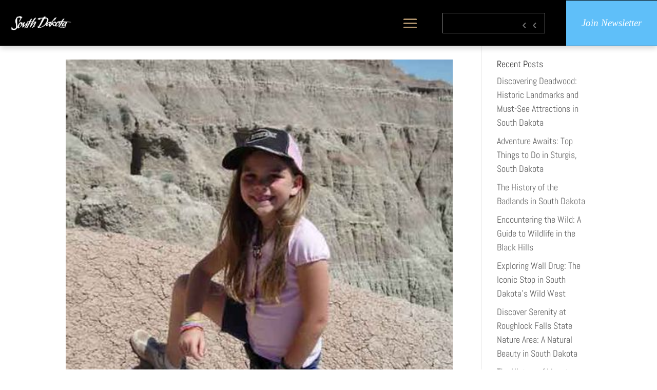

--- FILE ---
content_type: text/html; charset=utf-8
request_url: https://www.google.com/recaptcha/api2/aframe
body_size: 115
content:
<!DOCTYPE HTML><html><head><meta http-equiv="content-type" content="text/html; charset=UTF-8"></head><body><script nonce="_cQ25_zejBHL-3HACERr7g">/** Anti-fraud and anti-abuse applications only. See google.com/recaptcha */ try{var clients={'sodar':'https://pagead2.googlesyndication.com/pagead/sodar?'};window.addEventListener("message",function(a){try{if(a.source===window.parent){var b=JSON.parse(a.data);var c=clients[b['id']];if(c){var d=document.createElement('img');d.src=c+b['params']+'&rc='+(localStorage.getItem("rc::a")?sessionStorage.getItem("rc::b"):"");window.document.body.appendChild(d);sessionStorage.setItem("rc::e",parseInt(sessionStorage.getItem("rc::e")||0)+1);localStorage.setItem("rc::h",'1769387308078');}}}catch(b){}});window.parent.postMessage("_grecaptcha_ready", "*");}catch(b){}</script></body></html>

--- FILE ---
content_type: text/css
request_url: https://southdakota.com/wp-content/et-cache/11046/et-core-unified-cpt-deferred-11046.min.css?ver=1764933022
body_size: -99
content:
.lower-menu a{color:rgba(255,255,255,0.3)!important;text-decoration:underline}.lower-menu a:hover{color:rgba(255,255,255,0.3)!important;text-decoration:none}.et_pb_section_0_tb_footer{border-top-width:1px;border-color:rgba(255,255,255,0.15) rgba(232,232,232,0.35) rgba(232,232,232,0.35) rgba(232,232,232,0.35)}.et_pb_section_0_tb_footer.et_pb_section{padding-top:0px;padding-bottom:0px;background-color:#171d1c!important}.et_pb_row_0_tb_footer.et_pb_row{padding-top:15px!important;padding-bottom:15px!important;padding-top:15px;padding-bottom:15px}.et_pb_menu_0_tb_footer.et_pb_menu ul li.current-menu-item a{color:#FFFFFF!important}.et_pb_menu_0_tb_footer.et_pb_menu .nav li ul,.et_pb_menu_0_tb_footer.et_pb_menu .et_mobile_menu,.et_pb_menu_0_tb_footer.et_pb_menu .et_mobile_menu ul{background-color:#ffffff!important}.et_pb_menu_0_tb_footer .et_pb_menu_inner_container>.et_pb_menu__logo-wrap,.et_pb_menu_0_tb_footer .et_pb_menu__logo-slot{width:auto;max-width:100%}.et_pb_menu_0_tb_footer .et_pb_menu_inner_container>.et_pb_menu__logo-wrap .et_pb_menu__logo img,.et_pb_menu_0_tb_footer .et_pb_menu__logo-slot .et_pb_menu__logo-wrap img{height:auto;max-height:none}.et_pb_menu_0_tb_footer .mobile_nav .mobile_menu_bar:before,.et_pb_menu_0_tb_footer .et_pb_menu__icon.et_pb_menu__search-button,.et_pb_menu_0_tb_footer .et_pb_menu__icon.et_pb_menu__close-search-button,.et_pb_menu_0_tb_footer .et_pb_menu__icon.et_pb_menu__cart-button{color:#7EBEC5}@media only screen and (max-width:980px){.et_pb_section_0_tb_footer{border-top-width:1px;border-top-color:rgba(255,255,255,0.15)}}@media only screen and (max-width:767px){.et_pb_section_0_tb_footer{border-top-width:1px;border-top-color:rgba(255,255,255,0.15)}}